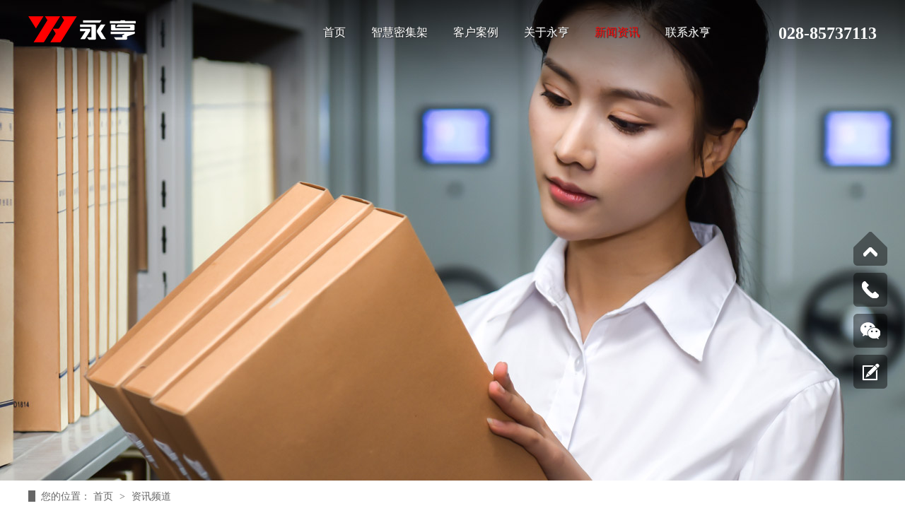

--- FILE ---
content_type: text/html
request_url: http://m.yohnmjj.com/new/index_0067.html
body_size: 3573
content:
<!DOCTYPE html><html lang="zh"><head data-base="/">
<meta http-equiv="Cache-Control" content="no-transform">
<meta http-equiv="Cache-Control" content="no-siteapp"> 
  <meta http-equiv="Content-Type" content="text/html; charset=utf-8"> 
  <meta name="viewport" content="width=device-width, initial-scale=1.0, maximum-scale=1.0, user-scalable=no"> 
  <meta name="apple-mobile-web-app-capable" content="yes"> 
  <meta name="apple-mobile-web-app-status-bar-style" content="black"> 
  <meta name="format-detection" content="telephone=no"> 
  <meta name="wap-font-scale" content="no"> 
  <meta http-equiv="pragma" content="no-cache">
 <meta http-equiv="cache-control" content="no-cache,must-revalidate">
 <meta http-equiv="expires" content="Wed, 26 Feb 1997 08:21:57 GMT">
 <meta http-equiv="expires" content="0">
 <meta name="applicable-device" content="mobile">
<title>密集架档案柜知识及行业发展新闻动态-第67页</title>
<meta name="keywords" content="密集架档案柜,密集架档案柜知识,密集架档案柜动态">
<meta name="description" content="永亨科技集团有限公司资讯频道主要为您展示密集架档案柜知识及密集架档案柜动态，更多精彩资讯尽在永亨资讯频道！">
<link rel="canonical" href="http://m.yohnmjj.com/new/">
<script>if(!/Android|webOS|iPhone|iPod|BlackBerry/i.test(navigator.userAgent)) {window.location.href="https://www.yohnmjj.com/new/index.html";}</script> 
  <link href="http://m.yohnmjj.com/css/swiper-3.3.1.min.css?1585536251964" rel="stylesheet"> 
  <link href="http://m.yohnmjj.com/css/reset.css?1585536251964" rel="stylesheet"> 
  <script src="http://m.yohnmjj.com/js/jquery-1.10.1.min.js"></script> 
  <script src="http://m.yohnmjj.com/js/swiper-3.3.1.jquery.min.js"></script> 
  <link href="http://m.yohnmjj.com/5e0d7745e4b053338149916b.css" rel="stylesheet">
  <script>
var _hmt = _hmt || [];
(function() {
  var hm = document.createElement("script");
  hm.src="https://hm.baidu.com/hm.js?853de16751727ba73412b6d0c7342165";
  var s = document.getElementsByTagName("script")[0]; 
  s.parentNode.insertBefore(hm, s);
})();
</script>
 </head> 
 <body style="background: #f9f9f9;"> 
  <header class="g-hd clearfix" style="position:fixed;width:100%; left:0; top:0;z-index: 998;"> 
 <section class="head2 f_cb"> 
  <h1 class="logo"><a alt="永亨" href="http://m.yohnmjj.com/" title="永亨"><img src="http://m.yohnmjj.com/images/logon.png"></a> </h1> 
  <span class="menu_btn iconfont"><a class="downmenu"><img src="http://m.yohnmjj.com/images/menu.png"></a></span> 
  <h4 id="oneNav"> <span><a href="http://m.yohnmjj.com/products/product.html">智慧密集架</a></span> <span><a href="http://m.yohnmjj.com/case/">客户案例</a></span> <span><a href="http://m.yohnmjj.com/abouts/yohn.html">走进永亨</a></span> </h4> 
 </section> 
 <!-- 下拉菜单 --> 
 <section class="menu2" id="menu"> 
  <div class="slideMenu"> 
   <ul> 
     
     <li> <a href="http://m.yohnmjj.com/" title="首页"> 首页 </a> </li> 
     
     <li> <a href="http://m.yohnmjj.com/products/product.html" title="智慧密集架"> 智慧密集架 </a> </li> 
     
     <li> <a href="http://m.yohnmjj.com/case/" title="客户案例"> 客户案例 </a> </li> 
     
     <li> <a href="http://m.yohnmjj.com/abouts/about.html" title="走进永亨"> 走进永亨 </a> </li> 
     
     <li> <a href="http://m.yohnmjj.com/new/" title="新闻资讯"> 新闻资讯 </a> </li> 
     
     <li> <a href="http://m.yohnmjj.com/abouts/lxwm.html" title="联系永亨"> 联系永亨 </a> </li> 
     
   </ul> 
   <em><a href="tel:028-85737113">一键拨打</a></em> 
  </div> 
 </section> 
  
  
</header> 
  <div style="margin-bottom:-1.1rem;"> 
 <img alt="" src="http://m.yohnmjj.com/images/bann.jpg" width="100%"> 
</div> 
  <div class="boxs" style="width: 94%;
    background: #fff;margin:0 auto; overflow: hidden;
    box-shadow: 0 0.24rem 0.5rem 0 rgba(0,0,0,.04);
    border-radius:0.3rem;
    position: relative;
    top: -22px;
    box-sizing: border-box;"> 
   <div class="ad-01"> 
 <!--<div class="ad-back"> --> 
 <!-- <a href="javascript:history.back(-1)" title="返回上级"><img src="http://m.yohnmjj.com/images/VISkins_Back.png"></a> --> 
 <!--</div> --> 
 <div class="ad-01-title">
   资讯中心 
 </div> 
 <!--<div class="ad-nav"> --> 
 <!-- <a href="http://m.yohnmjj.com/article_category.html"><img src="http://m.yohnmjj.com/images/VISkins_Nav.png"></a> --> 
 <!--</div> --> 
</div> 
 
   <div class="mc1-left-nav"> 
 <!--<div class="mc1-left-nav-ss"></div> --> 
 <div class="swiper-container" id="topNav"> 
  <div class="swiper-wrapper" navvicefocus=""> 
    
    <div class="swiper-slide"> 
     <a href="http://m.yohnmjj.com/new/inf.html" title="永亨动态"><span>永亨动态</span></a> 
    </div> 
    
    <div class="swiper-slide"> 
     <a href="http://m.yohnmjj.com/new/new.html" title="行业动态"><span>行业动态</span></a> 
    </div> 
    
    <div class="swiper-slide"> 
     <a href="http://m.yohnmjj.com/new/video.html" title="视频专区"><span>视频专区</span></a> 
    </div> 
    
  </div> 
  <div class="swiper-next"></div> 
 </div> 
</div> 
 
 
  </div> 
  <div> 
 <div class="mc1-case-list"> 
   
   <a href="http://m.yohnmjj.com/news/cdmjjc.html" title="成都密集架厂家中哪家好？较好的大品牌厂家"> 
    <dl> 
     <dt> 
      <img alt="成都密集架厂家中哪家好？较好的大品牌厂家" src="http://m.yohnmjj.com/resource/images/fa266fc08d0c44dd8d34319e28454fea_5.jpg" title="成都密集架厂家中哪家好？较好的大品牌厂家"> 
     </dt> 
     <dd> 
      <h4>成都密集架厂家中哪家好？较好的大品牌厂家</h4> 
      <span>点击查看+</span> 
     </dd> 
    </dl> </a> 
   
   <a href="http://m.yohnmjj.com/news/mjjsjk.html" title="密集架书架可以定制吗？哪个厂家定制密集架书架好？"> 
    <dl> 
     <dt> 
      <img alt="密集架书架可以定制吗？哪个厂家定制密集架书架好？" src="http://m.yohnmjj.com/resource/images/2fa3c6b968114a2abaaecead38f98957_5.jpg" title="密集架书架可以定制吗？哪个厂家定制密集架书架好？"> 
     </dt> 
     <dd> 
      <h4>密集架书架可以定制吗？哪个厂家定制密集架书架好？</h4> 
      <span>点击查看+</span> 
     </dd> 
    </dl> </a> 
   
   <a href="http://m.yohnmjj.com/news/cdsdmj.html" title="成都手动密集架厂家如何选择？选择密集架厂家必须注意的几个方面"> 
    <dl> 
     <dt> 
      <img alt="成都手动密集架厂家如何选择？选择密集架厂家必须注意的几个方面" src="http://m.yohnmjj.com/resource/images/64745ff90a2c4df191c03fc9b1f0c8a0_5.jpg" title="成都手动密集架厂家如何选择？选择密集架厂家必须注意的几个方面"> 
     </dt> 
     <dd> 
      <h4>成都手动密集架厂家如何选择？选择密集架厂家必须注意的几个方面</h4> 
      <span>点击查看+</span> 
     </dd> 
    </dl> </a> 
   
   <a href="http://m.yohnmjj.com/news/xzdamj.html" title="选择档案密集架厂家的注意事项，如何判断厂家供应的密集架质量好坏?"> 
    <dl> 
     <dt> 
      <img alt="选择档案密集架厂家的注意事项，如何判断厂家供应的密集架质量好坏?" src="http://m.yohnmjj.com/resource/images/9287fd4d2e51456aac625c33125d0bc8_5.jpg" title="选择档案密集架厂家的注意事项，如何判断厂家供应的密集架质量好坏?"> 
     </dt> 
     <dd> 
      <h4>选择档案密集架厂家的注意事项，如何判断厂家供应的密集架质量好坏?</h4> 
      <span>点击查看+</span> 
     </dd> 
    </dl> </a> 
   
   <a href="http://m.yohnmjj.com/news/rhxzsh.html" title="如何选择适合档案密集架的厂家？"> 
    <dl> 
     <dt> 
      <img alt="如何选择适合档案密集架的厂家？" src="http://m.yohnmjj.com/resource/images/777433e8107e486da361b18c55e47bd6_5.jpg" title="如何选择适合档案密集架的厂家？"> 
     </dt> 
     <dd> 
      <h4>如何选择适合档案密集架的厂家？</h4> 
      <span>点击查看+</span> 
     </dd> 
    </dl> </a> 
   
   
 </div> 
  
</div> 
  <div class="mc-page-1"> 
 <div class="mc-page-1-size">
   67 
  <em>/</em> 
  <span>119</span> 
 </div> 
 <div class="mc-page-1-pn"> 
  <a class="page_first" href="http://m.yohnmjj.com/new/">首页</a><a class="page_pre" href="http://m.yohnmjj.com/new/index_0066.html">上一页</a><a href="http://m.yohnmjj.com/new/index_0066.html">66</a><a class="page_curr">67</a><a href="http://m.yohnmjj.com/new/index_0068.html">68</a><a class="page_next" href="http://m.yohnmjj.com/new/index_0068.html">下一页</a><a class="page_last" href="http://m.yohnmjj.com/new/index_0074.html">末页</a> 
 </div> 
</div> 
  <footer class="g-ft"> 
 <p class="top g_top"><a href="javascript:void(0);"><img src="http://m.yohnmjj.com/images/top.png"></a></p> 
 <div class="ftnav"> 
  <i><a href="http://m.yohnmjj.com/">首页</a><a href="http://m.yohnmjj.com/products/product.html" title="">智能密集架</a><a href="http://m.yohnmjj.com/case/" title="">客户案例</a><a href="http://m.yohnmjj.com/abouts/yohn.html" title="">走进永亨</a></i> 
  <a href="http://m.yohnmjj.com/sitemap.html">网站地图</a> 版权：永亨科技集团有限公司 
 </div> 
 <div class="ft_p"> 
  <p><a href="tel:028-85737113"><img src="http://m.yohnmjj.com/images/ft_ico1.jpg"><span>电话</span></a></p> 
  <p><a href="http://m.yohnmjj.com/"><img src="http://m.yohnmjj.com/images/ft_ico2.jpg"><span>首页</span></a></p> 
  <p><a href="http://m.yohnmjj.com/products/product.html"><img src="http://m.yohnmjj.com/images/ft_ico3.jpg"><span>产品</span></a></p> 
  <p><a href="http://m.yohnmjj.com/abouts/yohn.html"><img src="http://m.yohnmjj.com/images/ft_ico4.jpg"><span>我们</span></a></p> 
 </div> 
  
  
</footer> 
  <script src="http://m.yohnmjj.com/5e0d7745e4b053338149916b.js" type="text/javascript"></script>
  <script language="javascript" src="http://dkt.zoosnet.net/JS/LsJS.aspx?siteid=DKT90343440&amp;float=1&amp;lng=cn"></script>
 
<script>  var sysBasePath = null ;var projPageData = {};</script><script>(function(){var bp = document.createElement('script');
var curProtocol = window.location.protocol.split(':')[0];
if (curProtocol === 'https')
{ bp.src='https://zz.bdstatic.com/linksubmit/push.js'; }
else
{ bp.src='http://push.zhanzhang.baidu.com/push.js'; }
var s = document.getElementsByTagName("script")[0];
s.parentNode.insertBefore(bp, s);
})();</script><script src="http://m.yohnmjj.com/js/ab77b6ea7f3fbf79.js" type="text/javascript"></script>
<script type="application/ld+json">
{"@content":"https://ziyuan.baidu.com/contexts/cambrian.jsonld","@id":"http://m.yohnmjj.com/new/index_0067.html","appid":"","title":"密集架档案柜知识及行业发展新闻动态-第67页","images":[],"description":"","pubDate":"2019-10-08T12:06:36","upDate":"2025-06-04T13:56:24","lrDate":"2019-10-08T12:06:36"}
</script></body></html>

--- FILE ---
content_type: text/html
request_url: https://www.yohnmjj.com/new/index.html
body_size: 5951
content:
<!DOCTYPE html><html lang="zh"><head data-base="/">
<meta http-equiv="Cache-Control" content="no-transform">
<meta http-equiv="Cache-Control" content="no-siteapp"> 
  <meta charset="UTF-8"> 
  <meta http-equiv="X-UA-Compatible" content="IE=edge"> 
  <meta name="renderer" content="webkit"> 
  <meta http-equiv="pragma" content="no-cache">
 <meta http-equiv="cache-control" content="no-cache,must-revalidate">
 <meta http-equiv="expires" content="Wed, 26 Feb 1997 08:21:57 GMT">
 <meta http-equiv="expires" content="0">
 <meta name="applicable-device" content="pc">
<title>密集架档案柜知识及行业发展新闻动态</title>
<meta name="keywords" content="密集架档案柜,密集架档案柜知识,密集架档案柜动态">
<meta name="description" content="永亨科技集团有限公司资讯频道主要为您展示密集架档案柜知识及密集架档案柜动态，更多精彩资讯尽在永亨资讯频道！"><meta name="mobile-agent" content="format=html5;url=http://m.yohnmjj.com/new/"><meta name="mobile-agent" content="format=xhtml;url=http://m.yohnmjj.com/new/">
<link rel="alternate" media="only screen and (max-width:640px)" href="http://m.yohnmjj.com/new/">
<script src="https://www.yohnmjj.com/js/uaredirect.js" type="text/javascript"></script>
<script type="text/javascript">uaredirect("http://m.yohnmjj.com/new/");</script>
<link rel="canonical" href="https://www.yohnmjj.com/new/"> 
  <link href="https://www.yohnmjj.com/css/n-reset.css?1578030536054" rel="stylesheet"> 
  <script src="https://www.yohnmjj.com/js/nsw.pc.min.js"></script> 
  <link href="https://www.yohnmjj.com/5e0d6759e4b0fc93a87700e5.css" rel="stylesheet">
  <script>
var _hmt = _hmt || [];
(function() {
  var hm = document.createElement("script");
  hm.src="https://hm.baidu.com/hm.js?853de16751727ba73412b6d0c7342165";
  var s = document.getElementsByTagName("script")[0]; 
  s.parentNode.insertBefore(hm, s);
})();
</script>
 </head> 
 <body class="body-color"> 
  <div class="t_bg"> 
 <div class="header content"> 
  <h1 class="wow fadeInLeft logo"><a href="https://www.yohnmjj.com/" target="_blank" title="密集架档案柜知识及行业发展新闻动态"><img alt="密集架" src="https://www.yohnmjj.com/images/logo.png"></a><a href="https://www.yohnmjj.com/" target="_blank" title=""><img alt="密集架" src="https://www.yohnmjj.com/images/logo2.png"></a></h1> 
  <p>028-85737113</p> 
  <!--<div class="h_nav menu"> --> 
  <!-- <ul class="clearfix"> --> 
  <!--  <li><a href="https://www.yohnmjj.com/${basePath}" title="首页" rel="nofollow">首页</a></li> --> 
  <!--  <li><a href="https://www.yohnmjj.com/product.html" title="智慧密集架">智慧密集架</a></li> --> 
  <!--  <li><a href="https://www.yohnmjj.com/case/" title="客户案例">客户案例</a></li> --> 
  <!--  <li><a href="https://www.yohnmjj.com/about.html" title="关于永亨">关于永亨</a></li> --> 
  <!--  <li><a href="https://www.yohnmjj.com/new/" title="新闻资讯">新闻资讯</a></li> --> 
  <!--  <li><a href="https://www.yohnmjj.com/contact.html" title="联系永亨" rel="nofollow">联系永亨</a></li> --> 
  <!-- </ul> --> 
  <!--</div> --> 
  <div class="h_nav menu"> 
   <ul class="clearfix"> 
     
     <li class="cur"> <a href="https://www.yohnmjj.com/" title="首页"> 首页 </a> </li> 
     
     <li> <a href="https://www.yohnmjj.com/products/product.html" title="智慧密集架"> 智慧密集架 </a> </li> 
     
     <li> <a href="https://www.yohnmjj.com/case/" title="客户案例"> 客户案例 </a> </li> 
     
     <li> <a href="https://www.yohnmjj.com/about.html" title="关于永亨"> 关于永亨 </a> </li> 
     
     <li> <a href="https://www.yohnmjj.com/new/" title="新闻资讯"> 新闻资讯 </a> </li> 
     
     <li> <a href="https://www.yohnmjj.com/contact.html" title="联系永亨"> 联系永亨 </a> </li> 
     
   </ul> 
  </div> 
 </div> 
  
  
</div> 
  <div> 
 <div class="ty-banner-1"> 
   
   <a href="https://www.yohnmjj.com/new/" title="密集架价格"> <img alt="密集架价格" src="https://www.yohnmjj.com/resource/images/7f52bc544b19437db83136043b19a778_2.jpg" title="密集架价格"> </a> 
    
   
   
   
 </div> 
</div> 
  <div class="p1-search-1 b" style="display:none;"> 
 <div class="blk-main"> 
  <div class="blk-md blk"> 
   <div class="p1-search-1-inp fr"> 
    <input class="p1-search-1-inp1" id="key" placeholder="请输入关键字" type="text"> 
    <input class="p1-search-1-inp2" onclick="searchInfo();" type="button"> 
   </div> 
   <p> 热门关键词： 
     
     <a href="https://www.yohnmjj.com/abouts/yohn.html" onclick="searchLink(this);" title="密集架厂家">密集架厂家</a> 
     
     
     <a href="https://www.yohnmjj.com/product.html" onclick="searchLink(this);" title="密集架定制">密集架定制</a> 
     
     
     <a href="https://www.yohnmjj.com/product.html" onclick="searchLink(this);" title="密集柜">密集柜</a> 
     
     
     <a href="https://www.yohnmjj.com/product.html" onclick="searchLink(this);" title="密集架">密集架</a> 
     </p> 
  </div> 
 </div> 
  
 <!-- CSS --> 
  
</div> 
  <div class="blk-main"> 
   <div class="blk plc" style="width:1200px; margin:0 auto"> 
 <div class="p12-curmbs-1" navcrumbs=""> 
  <b> 您的位置： </b> 
  <a href="https://www.yohnmjj.com/" title="首页"> 首页 </a> 
  <span> &gt; </span> 
   
   <i class=""> <a href="https://www.yohnmjj.com/new/" title="资讯频道"> 资讯频道 </a>  </i> 
   
 </div> 
 <!-- css --> 
  
  
</div> 
   <div class="clear"></div> 
   <div class="p16-left-nav-1 blk" navvicefocus="" style="margin-left: 300px;padding-top:60px;"> 
 <ul> 
  <li><a href="https://www.yohnmjj.com/new.html" title="行业资讯">行业资讯</a></li> 
  <li><a href="https://www.yohnmjj.com/inf.html" title="永亨动态">永亨动态</a></li> 
  <li><a href="https://www.yohnmjj.com/video.html" title="视频专区">视频专区</a></li> 
 </ul> 
 <div class="clear"></div> 
  
</div> 
   <div class="p14-infolist-1"> 
  
 <div class="p14-infolist-1-list"> 
   
   <dl> 
    <a href="https://www.yohnmjj.com/news/yhznmj.html" target="_blank" title="永亨智能密集架得到国家档案局副局长、中央档案馆副馆长付华同志认可"> 
     <dt> 
      <img alt="永亨智能密集架得到国家档案局副局长、中央档案馆副馆长付华同志认可" src="https://www.yohnmjj.com/resource/images/00ea19b06eae44728034d9e6d64f7ef7_13.png" title="永亨智能密集架得到国家档案局副局长、中央档案馆副馆长付华同志认可"> 
     </dt> 
     <dd> 
      <h4>永亨智能密集架得到国家档案局副局长、中央档案馆副馆长付华同志认可 </h4> 
      <div class="p14-infolist-1-list-desc">
        10月24日上午，在中国档案学会邓小军秘书长等的陪同下，国家档案局副局长、中央档案馆副馆长付华同志亲临永亨科技集团在京展会展览现场指导工作。领导对永亨密集架持续关注继去年在合肥全国档案工作会议时对永亨… 
      </div> 
      <div class="p14-infolist-1-list-deta">
        了解详情 &gt;&gt; 
      </div> 
     </dd> </a> 
   </dl> 
   
   <dl> 
    <a href="https://www.yohnmjj.com/news/yhkjjt.html" target="_blank" title="永亨科技集团捐赠31万协力抗疫情"> 
     <dt> 
      <img alt="永亨科技集团捐赠31万协力抗疫情" src="https://www.yohnmjj.com/resource/images/a79e104090c2482e91f3bba912f36223_3.jpg" title="永亨科技集团捐赠31万协力抗疫情"> 
     </dt> 
     <dd> 
      <h4>永亨科技集团捐赠31万协力抗疫情 </h4> 
      <div class="p14-infolist-1-list-desc">
        2020年的春节，虽是一个新型冠状病毒肺炎疫情肆虐的假期，但更是一部华夏儿女共同书写众志成城、聚力克艰的奋斗史！自疫情发生以来，英雄的武汉深明大义，做出了壮士断腕的“封城”决定，这牵动着全体中华儿女的… 
      </div> 
      <div class="p14-infolist-1-list-deta">
        了解详情 &gt;&gt; 
      </div> 
     </dd> </a> 
   </dl> 
   
   <dl> 
    <a href="https://www.yohnmjj.com/news/yhznmj2548.html" target="_blank" title="永亨智能密集架惊艳全国档案馆馆长论坛、全国档案新技术新产品展会"> 
     <dt> 
      <img alt="永亨智能密集架惊艳全国档案馆馆长论坛、全国档案新技术新产品展会" src="https://www.yohnmjj.com/resource/images/00ea19b06eae44728034d9e6d64f7ef7_24.png" title="永亨智能密集架惊艳全国档案馆馆长论坛、全国档案新技术新产品展会"> 
     </dt> 
     <dd> 
      <h4>永亨智能密集架惊艳全国档案馆馆长论坛、全国档案新技术新产品展会 </h4> 
      <div class="p14-infolist-1-list-desc">
        2019年10月23日，为推动新时代档案事业发展，永亨和全国各档案部门的有关从业人员、参展同行企业齐聚一堂，在北京参加由中国档案学会主办的全国档案馆馆长论坛、全国档案新技术新产品展示会。全国档案馆馆长… 
      </div> 
      <div class="p14-infolist-1-list-deta">
        了解详情 &gt;&gt; 
      </div> 
     </dd> </a> 
   </dl> 
   
   <dl> 
    <a href="https://www.yohnmjj.com/news/yhzbxy.html" target="_blank" title="永亨中标咸阳职业技术学院仪祉图书馆提存库移动密集柜采购项目"> 
     <dt> 
      <img alt="永亨中标咸阳职业技术学院仪祉图书馆提存库移动密集柜采购项目" src="https://www.yohnmjj.com/resource/images/85bb9617255d40639f066a4cfbc4aaec_3.jpg" title="永亨中标咸阳职业技术学院仪祉图书馆提存库移动密集柜采购项目"> 
     </dt> 
     <dd> 
      <h4>永亨中标咸阳职业技术学院仪祉图书馆提存库移动密集柜采购项目 </h4> 
      <div class="p14-infolist-1-list-desc">
        咸阳职院仪祉图书馆提存库移动密集柜采购项目公开招标（文件编号XY-2021-049）已于2022年4月22日进行完毕。现将中标结果公示如下：1、采购人名称：咸阳职业技术学院地址：沣西新城统一大道联系人… 
      </div> 
      <div class="p14-infolist-1-list-deta">
        了解详情 &gt;&gt; 
      </div> 
     </dd> </a> 
   </dl> 
   
   <dl> 
    <a href="https://www.yohnmjj.com/news/zxsgaj.html" target="_blank" title="钟祥市公安局档案室密集架采购项目竞争性磋商公告"> 
     <dt> 
      <img alt="钟祥市公安局档案室密集架采购项目竞争性磋商公告" src="https://www.yohnmjj.com/resource/images/85bb9617255d40639f066a4cfbc4aaec_3.jpg" title="钟祥市公安局档案室密集架采购项目竞争性磋商公告"> 
     </dt> 
     <dd> 
      <h4>钟祥市公安局档案室密集架采购项目竞争性磋商公告 </h4> 
      <div class="p14-infolist-1-list-desc">
        【项目概况】钟祥市公安局档案室密集架采购项目采购项目的潜在供应商应在湖北亦正工程项目管理有限公司（湖北省荆门市钟祥市郢中街道襄汉路73号明珠花园）获取采购文件，并于2022年05月17日10点00分（… 
      </div> 
      <div class="p14-infolist-1-list-deta">
        了解详情 &gt;&gt; 
      </div> 
     </dd> </a> 
   </dl> 
   
   <dl> 
    <a href="https://www.yohnmjj.com/news/gxzzzz.html" target="_blank" title="广西壮族自治区直属单位住房保障中心档案室智能密集架采购项目更正公告"> 
     <dt> 
      <img alt="广西壮族自治区直属单位住房保障中心档案室智能密集架采购项目更正公告" src="https://www.yohnmjj.com/resource/images/bf1c0985f58f4def8cec124b5bf8efdf_5.jpg" title="广西壮族自治区直属单位住房保障中心档案室智能密集架采购项目更正公告"> 
     </dt> 
     <dd> 
      <h4>广西壮族自治区直属单位住房保障中心档案室智能密集架采购项目更正公告 </h4> 
      <div class="p14-infolist-1-list-desc">
        一、项目基本情况原公告的采购项目编号：GXZH2022-G1-011原公告的采购项目名称：广西壮族自治区直属单位住房保障中心档案室智能密集架采购项目首次公告日期：2022年04月21日二、更正信息更正… 
      </div> 
      <div class="p14-infolist-1-list-deta">
        了解详情 &gt;&gt; 
      </div> 
     </dd> </a> 
   </dl> 
   
   <dl> 
    <a href="https://www.yohnmjj.com/news/hazqds.html" target="_blank" title="华安证券大厦滨湖办公楼密集柜设备采购招标计划"> 
     <dt> 
      <img alt="华安证券大厦滨湖办公楼密集柜设备采购招标计划" src="https://www.yohnmjj.com/resource/images/bf1c0985f58f4def8cec124b5bf8efdf_5.jpg" title="华安证券大厦滨湖办公楼密集柜设备采购招标计划"> 
     </dt> 
     <dd> 
      <h4>华安证券大厦滨湖办公楼密集柜设备采购招标计划 </h4> 
      <div class="p14-infolist-1-list-desc">
        华安证券大厦滨湖办公楼密集柜设备采购招标计划一、项目名称：华安证券大厦滨湖办公楼密集柜设备采购二、项目法人（或招标人）：华安证券股份有限公司三、项目批准文件名称：/四、合同估算价：约420万元五、资金… 
      </div> 
      <div class="p14-infolist-1-list-deta">
        了解详情 &gt;&gt; 
      </div> 
     </dd> </a> 
   </dl> 
   
   <dl> 
    <a href="https://www.yohnmjj.com/news/dyxrmf.html" target="_blank" title="大姚县人民法院档案密集架采购项目竞争性磋商公告"> 
     <dt> 
      <img alt="大姚县人民法院档案密集架采购项目竞争性磋商公告" src="https://www.yohnmjj.com/resource/images/d483fdaeca464c63b0930ad5aa3d7336_3.jpg" title="大姚县人民法院档案密集架采购项目竞争性磋商公告"> 
     </dt> 
     <dd> 
      <h4>大姚县人民法院档案密集架采购项目竞争性磋商公告 </h4> 
      <div class="p14-infolist-1-list-desc">
        竞争性磋商公告项目概况大姚县人民法院档案密集架采购项目采购项目的潜在供应商应在楚雄竭诚招标代理有限责任公司（云南省楚雄市团结路伟业广场4幢12楼）获取采购文件，并于2022-05-0709:00（北京… 
      </div> 
      <div class="p14-infolist-1-list-deta">
        了解详情 &gt;&gt; 
      </div> 
     </dd> </a> 
   </dl> 
   
   <dl> 
    <a href="https://www.yohnmjj.com/news/mjjshs.html" target="_blank" title="密集架适合什么样的事企业单位使用？"> 
     <dt> 
      <img alt="密集架适合什么样的事企业单位使用？" src="https://www.yohnmjj.com/resource/images/4926082b8b7e4cda939dbb1c22bb3578_16.jpg" title="密集架适合什么样的事企业单位使用？"> 
     </dt> 
     <dd> 
      <h4>密集架适合什么样的事企业单位使用？ </h4> 
      <div class="p14-infolist-1-list-desc">
        密集架适合什么样的事企业单位使用？什么是密集架密集架又称密集柜，是一种室内安装，可放置大量文件的一个文件柜组列，在铺设在地面上的轨道上运动，可根据需要关闭或分离多个柜体。由驱动方式可分为手动密集架和电… 
      </div> 
      <div class="p14-infolist-1-list-deta">
        了解详情 &gt;&gt; 
      </div> 
     </dd> </a> 
   </dl> 
   
   <dl> 
    <a href="https://www.yohnmjj.com/news/jtxdag.html" target="_blank" title="金塔县档案馆密集架购置项目公开招标公告"> 
     <dt> 
      <img alt="金塔县档案馆密集架购置项目公开招标公告" src="https://www.yohnmjj.com/resource/images/85bb9617255d40639f066a4cfbc4aaec_3.jpg" title="金塔县档案馆密集架购置项目公开招标公告"> 
     </dt> 
     <dd> 
      <h4>金塔县档案馆密集架购置项目公开招标公告 </h4> 
      <div class="p14-infolist-1-list-desc">
        金塔县档案馆密集架购置项目公开招标公告金塔县档案馆招标项目的潜在投标人应在酒泉市公共资源交易中心官网获取招标文件，并于2022-05-1609:00（北京时间）前递交投标文件。一、项目基本情况项目编号… 
      </div> 
      <div class="p14-infolist-1-list-deta">
        了解详情 &gt;&gt; 
      </div> 
     </dd> </a> 
   </dl> 
   
 </div> 
 <div class="clear"></div> 
  
</div> 
   <div class="p12-pagination-1 g blk"> 
 <div class="p12-pagination-1-main"> 
  <a class="page_curr">1</a><a href="https://www.yohnmjj.com/new/index_0002.html">2</a><a href="https://www.yohnmjj.com/new/index_0003.html">3</a><a class="page_next" href="https://www.yohnmjj.com/new/index_0002.html">下一页</a><a class="page_last" href="https://www.yohnmjj.com/new/index_0060.html">末页</a> 
 </div> 
 <div class="clear"></div> 
</div> 
   <div class="clear"></div> 
  </div> 
  <div class="f_bj"> 
 <div class="f_con"> 
  <div class="f_logo"> 
   <ul> 
    <ul> 
     <li><a href="https://www.yohnmjj.com/" rel="nofollow" target="_blank" title="首页">首页<span>home</span></a></li> 
     <li><a href="https://www.yohnmjj.com/product.html" target="_blank" title="智慧密集架">智慧密集架<span>product</span></a></li> 
     <li><a href="https://www.yohnmjj.com/case/" target="_blank" title="客户案例">客户案例<span>cases</span></a></li> 
     <li><a href="https://www.yohnmjj.com/about.html" rel="nofollow" target="_blank" title="走进永亨">走进永亨<span>about</span></a></li> 
     <li><a href="https://www.yohnmjj.com/new/" target="_blank" title="新闻资讯">新闻资讯<span>news</span></a></li> 
     <li><a href="https://www.yohnmjj.com/contact.html" rel="nofollow" target="_blank" title="联系永亨">联系永亨<span>contact</span></a></li> 
    </ul> 
   </ul> 
   <h3><a href="https://www.yohnmjj.com/" title="永亨"><img alt="永亨" src="https://www.yohnmjj.com/images/f_logo.png"></a></h3> 
  </div> 
  <div class="f_code"> 
   <p> <i style="margin-bottom:13px;">永亨科技集团有限公司</i> <em style="margin-bottom: 6px;">备案号：<a href="https://beian.miit.gov.cn/#/Integrated/index" rel="nofollow" target="_blank">蜀ICP备19034380号</a> </em> <em style="margin-bottom: 12px;">座机号：028-85737113 </em>百度统计 <a href="https://www.yohnmjj.com/sitemap.html" target="_blank" title="网站地图">网站地图</a> <span></span> </p> 
   <ul> 
    <li><span>全国服务热线：</span><i>028-85737113</i></li> 
    <li><span>公司地址：</span><i>成都市温江海峡两岸科技园蓉台大道665号</i></li> 
   </ul> 
   <h4><img alt="永亨" src="https://www.yohnmjj.com/resource/images/ad94a9d031314402b6eb66c57b566033_12.jpg" title="永亨"></h4> 
  </div> 
 </div> 
  
</div> 
  <div class="right-navbar"> 
 <ul> 
  <li class="gotop-nav"> <span class="top"><span><i>返回顶部</i></span></span> </li> 
  <li class="tel-nav"> <a href="javascript:void(0);" target="_blank" title=""><span><i>028-85737113</i></span></a> </li> 
  <!--<li class="pricing-nav polyvBizQQWPA"> <a href="http://wpa.qq.com/msgrd?v=3&amp;uin=${enterprise.qq?enterprise.qq:''}&amp;site=qq&amp;menu=yes" target="_blank"><span><i>咨询</i></span></a> </li> --> 
  <li class="wx-nav" style="    background:url(https://www.yohnmjj.com/images/rightnav41.png) no-repeat;"> <span><i> <img alt="永亨" src="https://www.yohnmjj.com/resource/images/5d699cd9294e4c8ea76f6d2e573c62eb_8.jpg" title="永亨"> <b>扫一扫，微信咨询</b> </i></span> </li> 
  <li class="feedback-nav"> <a class="Tools/leaveword.html" target="_blank"><span><i>在线留言</i></span></a> </li> 
 </ul> 
  
  
</div> 
  <script src="https://www.yohnmjj.com/js/public.js"></script> 
  <script src="https://www.yohnmjj.com/5e0d6759e4b0fc93a87700e5.js" type="text/javascript"></script>
  <script language="javascript" src="http://dkt.zoosnet.net/JS/LsJS.aspx?siteid=DKT90343440&amp;float=1&amp;lng=cn"></script>
 
<script>  var sysBasePath = null ;var projPageData = {};</script><script>(function(){var bp = document.createElement('script');
var curProtocol = window.location.protocol.split(':')[0];
if (curProtocol === 'https')
{ bp.src='https://zz.bdstatic.com/linksubmit/push.js'; }
else
{ bp.src='http://push.zhanzhang.baidu.com/push.js'; }
var s = document.getElementsByTagName("script")[0];
s.parentNode.insertBefore(bp, s);
})();</script><script src="https://www.yohnmjj.com/js/ab77b6ea7f3fbf79.js" type="text/javascript"></script>
<script type="application/ld+json">
{"@content":"https://ziyuan.baidu.com/contexts/cambrian.jsonld","@id":"https://www.yohnmjj.com/new/index.html","appid":"","title":"密集架档案柜知识及行业发展新闻动态","images":[],"description":"","pubDate":"2019-10-08T12:06:36","upDate":"2025-06-04T13:55:54","lrDate":"2019-10-08T12:06:36"}
</script></body></html>

--- FILE ---
content_type: text/css
request_url: https://www.yohnmjj.com/5e0d6759e4b0fc93a87700e5.css
body_size: 2739
content:

				body{min-width:1200px;width:100%;overflow-x:hidden; }
				i,em{ font-style:normal;}
				.content{ width:1200px; margin:0 auto;font-family: "Microsoft Yahei";}
				.header{ overflow: hidden; position: relative; z-index: 55; margin:0 auto -63px;width:1200px; height: 63px;}
				.header .logo{float: left; padding-top: 23px;}
					.header .logo a:nth-child(2){display: none;}
				.h_nav{float: right; margin-top: 38px; padding-right: 48px;}
				.h_nav ul li{float: left;font-size: 18px; position: relative; box-sizing: border-box;}
				.h_nav ul li a{color: #fff;display: block; font-size:16px;padding:0 18px; position: relative;z-index: 5; line-height: 100%; text-shadow: 1px 1px 1px #333;}
			.h_nav ul li a:hover{ transition-duration: 300ms; text-shadow: none;    color: #ff0000; }

                .header p{ float: right; margin-top: 35px; padding-left: 30px; color: #fff; font-family: Agency FB; font-size: 24px; font-weight: bold;background:url(images/tel.png) no-repeat 0 center; line-height: 100%;}
                .h_top3{ position:fixed; width:100%; top:0; background:#fff; height:82px;border-bottom: 1px solid #ccc; z-index: 97!important;;}
                     .h_top3 .header .logo a:nth-child(1){display: none;}
                       .h_top3 .header .logo a:nth-child(2){display: block;}
                        .h_top3 .h_nav ul li a{    color: #333;text-shadow:none;}
                        .h_top3  .header p{    background: url(images/t_tel.png) no-repeat 0 center;    color: #333;}
                        .h_top3	.header{ overflow: hidden; position: relative; z-index: 55; height: 63px;background: #fff;
    position: relative;
    z-index: 999;}
    .h_nav ul li.cur a{   color: #ff0000; }
			

        .ty-banner-1 {
            overflow: hidden;
            line-height: 0;
            text-align:center;
        }
        .ty-banner-1 img{
            visibility: hidden;
        }
        .ty-banner-1 img.show{
            visibility: visible;
        }
    

        .p1-search-1 {
            background: #f2f2f2;
            height: 82px;
            border-bottom: 1px solid #eee;
            overflow: hidden;
            font-size: 14px;
        }
        
        .p1-search-1 p {
            color: #444;
            line-height: 82px;
        }
        
        .p1-search-1 a {
            color: #444;
            display: inline-block;
            margin-right: 15px;
        }
        
        .p1-search-1-inp {
            width: 270px;
            height: 30px;
            border-radius: 20px;
            background: #fff;
            padding-left: 10px;
            margin-top: 28px;
        }
        
        .p1-search-1-inp input {
            border: 0;
        }
        
        .p1-search-1-inp1 {
            width: 224px;
            height: 30px;
            line-height: 30px;
            color: #a9a9a9;
            float: left;
        }
        
        .p1-search-1-inp2 {
            width: 30px;
            height: 30px;
            background: url(images/VISkins-p1.png) no-repeat -258px -936px;
            float: right;
            cursor: pointer;
        }
    

        .p12-curmbs-1 {
            font-size: 14px;
            border-bottom: 1px dashed #dcdcdc;
        }
        .p12-curblock{
            display: none;
        }
        .p12-curmbs-1 b {
            border-left: 10px solid #666666;
            font-weight: normal;
            padding-left: 8px;
        } 
        .p12-curmbs-1 i {
            font-style: normal;
        }
        
        .p12-curmbs-1 span {
            font-family: '宋体';
            padding: 0 5px;
            height: 46px;
            line-height: 46px;
        }
    

        .p16-left-nav-1 {
            background: #fff;
            overflow: hidden;
        }
        
        .p16-left-nav-1 li {
              height: 96px;
    margin-bottom: 50px;transition: all 0.3s linear 0s;
    font-size: 18px;
    text-align: center;
    float: left;
    cursor: pointer;
    text-overflow: ellipsis;
    overflow: hidden;
    transition: all 0.3s linear 0s;
    white-space: nowrap;
    width: 200px;
    float: left;
    overflow: hidden;
        }
        .p16-left-nav-1 li a{    display: block;
    font-size: 18px;transition: all 0.3s linear 0s;
    font-weight: normal;
    color: #666666;
    overflow: hidden;
    display: block;
    height: 158px;
    color: #282828;
    padding-top: 65px;
    box-sizing: border-box;
    background: url(images/lx_i91.jpg) no-repeat;}
        
        .p16-left-nav-1 li.sidenavcur,
        .p16-left-nav-1 li:hover {
            background: url(images/p16-icon6.png) no-repeat bottom center #b6b6b6;
            border-color: #b6b6b6;
        }
        
        .p16-left-nav-1 li.sidenavcur a,
        .p16-left-nav-1 li:hover a {
                  transform: scale(1.05);
        }
              .p16-left-nav-1 li:nth-of-type(2) a{   background:url(images/lx_i92.jpg) no-repeat center 0 ; }
            .p16-left-nav-1 li:nth-of-type(3)  a {   background:url(images/lx_i93.jpg) no-repeat center -27px ; }
    

        .p14-infolist-1-list dl {
            border-bottom: 1px solid #dedede;
            margin-bottom: 32px;
            /*padding: 22px 50px 22px 22px;*/
                padding: 0 0 32px;
            background: #fff;
            overflow: hidden;
        }
        
        .p14-infolist-1-list dt {
            width: 29.5%;
            float: left;
        }
                .p14-infolist-1-list dt img {
            width:100%; 
            display: block; transition: all 0.3s linear 0s;
        }
            .p14-infolist-1-list dl:hover dt img{transform: scale(1.05);}
                .p14-infolist-1-list dd{    width: 65%;
    float: right;
    padding-right: 1.5%;}
        
        .p14-infolist-1-list dt img {
            width:100%; 
            display: block;
        }
        
        .p14-infolist-1-list dd h4 {
            height: 40px;
            font-weight: normal;
            font-size:18px;
            color: #000;
            line-height: 40px;
            margin-bottom: 5px;
            overflow: hidden; transition: all 0.3s linear 0s;
        }
        
        .p14-infolist-1-list h4 a {
            display: block;
            height: 40px;
            color: #4b4a4a;
            overflow: hidden;
            text-overflow: ellipsis;
            white-space: nowrap;
        }
        .p14-infolist-1-list dl:hover{  border-bottom: 1px solid #dedede;
        box-shadow:3px 3px 3px #dedede;
}
        .p14-infolist-1-list dl:hover h4 {
 transform: translateX(0);
        }
        
        .p14-infolist-1-list-desc {
            max-height: 72px;
            font-size: 14px;
            line-height: 24px;
            color: #797979;
            margin-bottom: 28px;
            overflow: hidden;
        }
        
        .p14-infolist-1-list-deta {
            width:100px;
            height: 30px;
            line-height: 30px;
            text-align: center;
            display: block;
            float: right;
            color: #333;
        }
        .p14-infolist-1-list-deta a{color:#fff;}
        
        .p14-infolist-1-list dl:hover .p14-infolist-1-list-deta {
        }
        
        .p14-infolist-1-list dl:hover .p14-infolist-1-list-deta a {
            color: #fff;
        }
    

	.f_bj{color:#666;clear:both;font-family:"Microsoft Yahei";overflow: hidden; position:relative; background: #fff; height: 313px;padding-top: 65px;border-top:1px solid #bababa;}
	.f_con{ height: 313px; overflow: hidden; width: 1200px; margin: 0 auto;}
	.f_logo{ overflow: hidden; height: 101px; border-bottom: 1px solid #efefef; margin-bottom: 35px;}
    .f_logo h3{ float: right;}
    .f_logo ul{ float: left; width: 837px;}
    .f_logo ul li{ float: left; text-align: center; margin-right: 51px; line-height: 100%;}
    .f_logo ul li a{ display: block; color: #1a1a1a; font-size: 18px;line-height: 100%;}
    .f_logo ul li span{ display: block; color: #bababa; font-size: 12px; text-transform: capitalize; padding-top: 13px;}
    .f_code{ overflow: hidden;}
    .f_code p{ float: left; width: 400px; font-size: 14px; color: #999; line-height: 28px;}
    .f_code p a{ color: #999; margin-left: 9px;}
    .f_code p span{ display: block;}
    .f_code p em{ display: block; color: #333; font-size: 14px;    line-height: 100%;}
    .f_code p em a{ color: #333; margin-left: 0;}
    .f_code p i{ display: block; line-height: 100%; font-weight: bold; font-size: 16px; color: #333; margin-bottom: 10px;}
    .f_code ul{ float: left;}
    .f_code ul li{ float: left; width: 186px; padding-top: 62px; line-height: 100%; font-size: 14px; color: #333;background:url(images/f_tel.png) no-repeat;}
    .f_code ul li span{ display: block; padding-bottom: 10px;}
    .f_code ul li:nth-of-type(2){background:url(images/f_nav.png) no-repeat; width: 412px;}
    .f_code h4{ float:right; width: 192px; height: 131px;background:url(images/f_rr.jpg) no-repeat; padding: 7px 0 0 9px; box-sizing: border-box;}
    .f_code h4 img{ display: inline-block; width: 94px; height: 95px; border: 12px solid #fff;}


                .right-navbar{    position: fixed;
                    z-index: 1031;
                    right:25px;
                    bottom: 160px;
                    width: 48px;}
                .right-navbar ul {
                    list-style: none;
                    padding: 0;
                }
                .right-navbar ul li { position: relative;
                    margin-bottom: 0px; height: 48px; margin-bottom: 10px;
                    font-size: 0;
                }
                .right-navbar ul li a, .right-navbar ul li span {
                    display: inline-block;position: relative;
                    width: 48px;
                    height: 48px;
                    background-size: cover;
                    cursor: pointer;
                }
                .right-navbar ul>li.gotop-nav a, .right-navbar ul>li.gotop-nav span {
                    background: url(images/rightnav11.png) no-repeat;
                }
                .right-navbar ul li a, .right-navbar ul li span { position: relative;
                    display: inline-block;
                    width: 48px;
                    height: 48px;
                    background-size: cover;
                    cursor: pointer;
                }
                .right-navbar ul li span  i{ display:none; position: absolute; right: 62px; top: 8px; height: 31px; line-height: 31px; background: rgba(0,0,0,0.75); font-size: 12px; color: #fff; border-radius: 5px; width: 97px; text-align: center;;}
                .right-navbar ul li span:before{ content:""; position:absolute;border-left:6px solid  rgba(0,0,0,0.75);border-top:6px solid transparent;border-bottom:6px solid transparent;height: 0;width: 0; right:56px; top:17px; display: none;}
                .right-navbar ul>li.tel-nav a, .right-navbar ul>li.tel-nav span {
                    background: url(images/rightnav31.png) no-repeat;
                }
                .right-navbar ul>li.pricing-nav a, .right-navbar ul>li.pricing-nav span {
                    background: url(images/pricing-nav1.png) no-repeat;
                }
                .right-navbar ul>li.wx-nav a, .right-navbar ul>li.wx-nav span {
                    background: url(images/rightnav41.png) no-repeat;
                }
                .right-navbar ul>li.feedback-nav a, .right-navbar ul>li.feedback-nav span {
                    background: url(images/rightnav61.png) no-repeat;
                }
                .right-navbar ul li.wx-nav i{    top: -22px;
                    width: 110px;
                    height: 129px;}
                .right-navbar ul li.wx-nav i img{display: inline-block;
                    padding-top: 7px;
                    width: 94px;
                    height: 95px;}
                .right-navbar ul li.wx-nav b{display: block;
                    font-weight: normal;margin-top: -5px;
                    font-size: 12px;
                    line-height: 100%;
                    padding-top: 0px;}
                .right-navbar ul li:hover span  i{ display: inline-block;}
                .right-navbar ul li:hover span:before{display: inline-block;}
            
